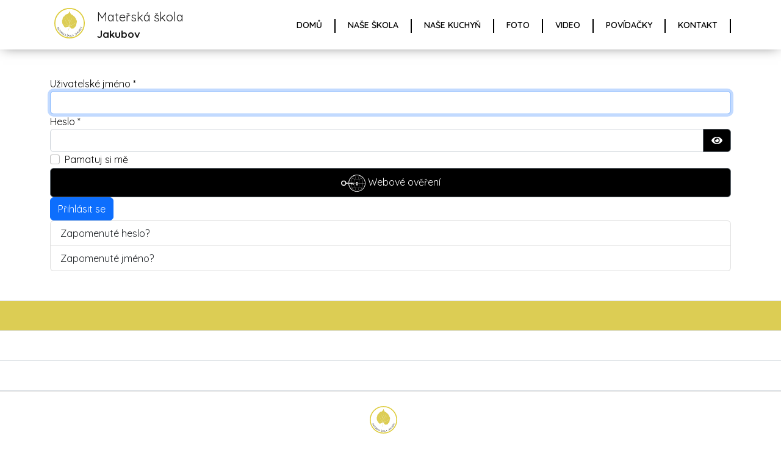

--- FILE ---
content_type: text/html; charset=utf-8
request_url: https://msjakubov.cz/prihlaseni
body_size: 5389
content:
<!DOCTYPE html>
<html xmlns="http://www.w3.org/1999/xhtml"  xml:lang="cs-cz" lang="cs-cz" dir="ltr">
<head>

    <meta charset="utf-8">
    <!--[if IE]><meta http-equiv="x-ua-compatible" content="IE=9" /><![endif]-->
    <meta name="viewport" content="width=device-width, initial-scale=1">
    <meta name="robots" content="index,follow">
	<meta name="author" content="Studio Pavali">
	<meta name="copyright" content="© Studio Pavali">
    
    <meta charset="utf-8">
	<meta name="generator" content="Joomla! - Open Source Content Management">
	<title>Příhlášení</title>
	<link href="/templates/msjakubov/favicon.ico" rel="icon" type="image/vnd.microsoft.icon">
<link href="/media/plg_system_webauthn/css/button.min.css?48bdbfbdf32df1fc37ea65b973c92326" rel="stylesheet" />
	<link href="/media/com_jce/site/css/content.min.css?badb4208be409b1335b815dde676300e" rel="stylesheet" />
<script type="application/json" class="joomla-script-options new">{"joomla.jtext":{"PLG_SYSTEM_WEBAUTHN_ERR_CANNOT_FIND_USERNAME":"Nelze naj\u00edt pole u\u017eivatelsk\u00e9ho jm\u00e9na v modulu p\u0159ihl\u00e1\u0161en\u00ed. Je n\u00e1m l\u00edto, ov\u011b\u0159en\u00ed bez hesla nebude na tomto webu fungovat, pokud nepou\u017eijete jin\u00fd modul p\u0159ihl\u00e1\u0161en\u00ed.","PLG_SYSTEM_WEBAUTHN_ERR_EMPTY_USERNAME":"Mus\u00edte p\u0159ed v\u00fdb\u011brem tla\u010d\u00edtka p\u0159ihl\u00e1\u0161en\u00ed k ov\u011b\u0159en\u00ed webu zadat sv\u00e9 u\u017eivatelsk\u00e9 jm\u00e9no (ale NE va\u0161e heslo).","PLG_SYSTEM_WEBAUTHN_ERR_INVALID_USERNAME":"Zadan\u00e9 u\u017eivatelsk\u00e9 jm\u00e9no neodpov\u00edd\u00e1 u\u017eivatelsk\u00e9mu \u00fa\u010dtu, kter\u00fd na tomto webu povolil p\u0159\u00edstup bez hesla.","JFIELD_PASSWORD_INDICATE_INCOMPLETE":"Heslo nespl\u0148uje po\u017eadavky webu","JFIELD_PASSWORD_INDICATE_COMPLETE":"Heslo je dostate\u010dn\u011b siln\u00e9","JSHOWPASSWORD":"Zobrazit heslo","JHIDEPASSWORD":"Skr\u00fdt heslo","JLIB_FORM_CONTAINS_INVALID_FIELDS":"Formul\u00e1\u0159 nelze odeslat, proto\u017ee chyb\u00ed vy\u017eadovan\u00e1 data.<br>Opravte ozna\u010den\u00e1 pole a zkuste to znovu.","JLIB_FORM_FIELD_REQUIRED_VALUE":"Vypl\u0148te pros\u00edm toto pole","JLIB_FORM_FIELD_REQUIRED_CHECK":"Mus\u00ed b\u00fdt vybr\u00e1na jedna z mo\u017enost\u00ed","JLIB_FORM_FIELD_INVALID_VALUE":"Tato hodnota nen\u00ed platn\u00e1"},"system.paths":{"root":"","rootFull":"https:\/\/msjakubov.cz\/","base":"","baseFull":"https:\/\/msjakubov.cz\/"},"csrf.token":"173d2865686558123e7d6f79cabefe96","system.keepalive":{"interval":840000,"uri":"\/component\/ajax\/?format=json"}}</script>
	<script src="/media/system/js/core.min.js?37ffe4186289eba9c5df81bea44080aff77b9684"></script>
	<script src="/media/system/js/keepalive-es5.min.js?4eac3f5b0c42a860f0f438ed1bea8b0bdddb3804" defer nomodule></script>
	<script src="/media/plg_system_webauthn/js/login.min.js?48bdbfbdf32df1fc37ea65b973c92326" defer></script>
	<script src="/media/system/js/keepalive.min.js?9f10654c2f49ca104ca0449def6eec3f06bd19c0" type="module"></script>
	<script src="/media/system/js/fields/validate.min.js?16f3d8b4bad90666d11636743950e1c4fade735f" defer></script>
	<script src="/media/system/js/fields/passwordview.min.js?7a48811dc5605f94fa90513f34bc7b5c54e91043" defer></script>
	<script src="/media/mod_menu/js/menu-es5.min.js?48bdbfbdf32df1fc37ea65b973c92326" nomodule defer></script>


    <!-- Google font -->
    <link href="https://fonts.googleapis.com/css2?family=Quicksand:wght@300;400;500;600;700&display=swap" rel="stylesheet">
    <!-- Bootstrap core CSS -->
	<link href="/templates/msjakubov/css/bootstrap.min.css" rel="stylesheet">
	<!-- Awesome font -->
    <link rel="stylesheet" href="https://cdnjs.cloudflare.com/ajax/libs/font-awesome/6.0.0-beta2/css/all.min.css">
    <link rel="stylesheet" href="https://cdnjs.cloudflare.com/ajax/libs/font-awesome/6.0.0-beta2/css/v4-shims.min.css">
    
    <!-- Main styles for this template -->
    <link href="/media/system/css/joomla-fontawesome.min.css" rel="stylesheet" />
	<link href="/templates/msjakubov/css/style.css" rel="stylesheet">
	<link href="/templates/msjakubov/favicon.ico" rel="shortcut icon" type="image/vnd.microsoft.icon" />
</head>

<body>
	<header>
        <nav class="navbar navbar-expand-md navbar-light fixed-top bg-light">
            <div class="container">
                <a class="navbar-brand" href="/index.php">
				<img src="/templates/msjakubov/img/logo_jakubov.svg" class="logo">
				<span>Mateřská škola 
				<small>Jakubov</small></span>
				</a>
                <button class="navbar-toggler" type="button" data-bs-toggle="collapse" data-bs-target="#navbarCollapse" aria-controls="navbarCollapse" aria-expanded="false" aria-label="Toggle navigation">
                <span class="navbar-toggler-icon"></span>
                </button>
                <div class="collapse navbar-collapse justify-content-md-center" id="navbarCollapse">
		                        <ul class="mod-menu mod-list nav  ms-auto">
<li class="nav-item item-101 default"><a href="/" >Domů</a></li><li class="nav-item item-106"><a href="/nase-skola" >Naše škola</a></li><li class="nav-item item-175"><a href="/nase-kuchyn" >Naše kuchyň</a></li><li class="nav-item item-102"><a href="/fotogalerie" >Foto</a></li><li class="nav-item item-142"><a href="/video" >Video</a></li><li class="nav-item item-105"><a href="/povidacky" >Povídačky</a></li><li class="nav-item item-104"><a href="/kontakt" >Kontakt</a></li></ul>

                                </div>
            </div>
			
        </nav>
		
    </header>
    

    <main>
	        <!-- Content section -->
	    <section class="pt-0 border-bottom">
		<!--component-->
		<div class="container pt-5 pb-5">

            <div class="com-users-login login">
    
    
                            
        
    
    <form action="/prihlaseni?task=user.login" method="post" class="com-users-login__form form-validate form-horizontal well" id="com-users-login__form">

        <fieldset>
            <div class="control-group com-users-login__input">
            <div class="control-label"><label id="username-lbl" for="username" class="required">
    Uživatelské jméno<span class="star" aria-hidden="true">&#160;*</span></label>
</div>
        <div class="controls">
        

    
    <input
        type="text"
        name="username"
        id="username"
        value=""
                class="form-control validate-username required" size="25"         required autocomplete="username"  autofocus     >

    

            </div>
</div>
<div class="control-group com-users-login__input">
            <div class="control-label"><label id="password-lbl" for="password" class="required">
    Heslo<span class="star" aria-hidden="true">&#160;*</span></label>
</div>
        <div class="controls">
        
<div class="password-group">
    <div class="input-group">
        <input
            type="password"
            name="password"
            id="password"
            value=""
             autocomplete="current-password" class="form-control required"    size="25" maxlength="99" required  data-min-length="12"      >
                <button type="button" class="btn btn-secondary input-password-toggle">
            <span class="icon-eye icon-fw" aria-hidden="true"></span>
            <span class="visually-hidden">Zobrazit heslo</span>
        </button>
            </div>
</div>            </div>
</div>

                            <div class="com-users-login__remember">
                    <div class="form-check">
                        <input class="form-check-input" id="remember" type="checkbox" name="remember" value="yes">
                        <label class="form-check-label" for="remember">
                            Pamatuj si mě                        </label>
                    </div>
                </div>
            
                            <div class="com-users-login__submit control-group">
                    <div class="controls">
                        <button type="button"
                                class="btn btn-secondary w-100 plg_system_webauthn_login_button"
                                                                    data-webauthn-form="com-users-login__form"
                                                                                                title="Webové ověření"
                                id="plg_system_webauthn-ObDMhihvf3Tu-6PkZbEd0"
                        >
                                                            <svg aria-hidden="true" xmlns="http://www.w3.org/2000/svg" viewBox="0 0 24 24" width="2.5em"><path fill="currentColor" d="M15.287 3.63a8.407 8.407 0 00-8.051 7.593h.55a7.805 7.805 0 012.24-4.713 5.825 5.825 0 00.924.695c-.608 1.177-.98 2.556-1.082 4.018h.135c.105-1.467.485-2.819 1.065-3.947.745.434 1.623.754 2.577.94a27.83 27.83 0 00-.25 3.763h-.847v.135h.847c.003 1.334.09 2.617.25 3.764-.954.185-1.832.506-2.577.94a9.997 9.997 0 01-.978-3.137h-.137c.164 1.16.502 2.25.997 3.208a5.825 5.825 0 00-.924.695 7.805 7.805 0 01-2.255-4.875H7.22A8.407 8.407 0 0024 12.034a8.398 8.398 0 00-.688-3.333 8.407 8.407 0 00-8.025-5.072zm.315.546c.155 0 .31.005.464.014.365.34.708 1.07.983 2.114a16.518 16.518 0 01.357 1.79 10.173 10.173 0 01-1.804.16 10.173 10.173 0 01-1.805-.16 16.519 16.519 0 01.357-1.79c.275-1.045.618-1.775.983-2.114a7.97 7.97 0 01.465-.014zm-.665.028c-.345.392-.658 1.093-.913 2.065a16.639 16.639 0 00-.36 1.8c-.939-.183-1.802-.498-2.533-.926.686-1.283 1.635-2.264 2.73-2.775a7.874 7.874 0 011.076-.164zm1.33 0a7.856 7.856 0 011.084.168c1.092.513 2.037 1.492 2.721 2.771-.73.428-1.594.743-2.533.927a16.64 16.64 0 00-.36-1.8c-.255-.972-.568-1.673-.912-2.066zm-2.972.314c-.655.407-1.257.989-1.776 1.73a8.166 8.166 0 00-.506.825 5.69 5.69 0 01-.891-.67 7.814 7.814 0 013.173-1.885zm4.624.006a7.862 7.862 0 013.164 1.877 5.692 5.692 0 01-.893.672 8.166 8.166 0 00-.506-.825c-.516-.738-1.115-1.318-1.765-1.724zm3.26 1.985a7.858 7.858 0 011.638 2.419 7.802 7.802 0 01.642 3.051h-2.095c-.01-1.74-.398-3.396-1.11-4.774a5.823 5.823 0 00.925-.696zm-1.044.767c.679 1.32 1.084 2.945 1.094 4.703h-3.42a27.863 27.863 0 00-.251-3.763c.954-.186 1.833-.506 2.577-.94zm-6.357.965a10.299 10.299 0 001.824.16 10.299 10.299 0 001.823-.16c.16 1.138.246 2.413.249 3.738h-1.178a1.03 1.03 0 01-.093.135h1.27a27.71 27.71 0 01-.248 3.739 10.397 10.397 0 00-3.647 0 27.733 27.733 0 01-.248-3.739h1.294a.99.99 0 01-.09-.135H13.53c.003-1.325.088-2.6.248-3.738zM2.558 9.37a2.585 2.585 0 00-2.547 2.35c-.142 1.541 1.064 2.842 2.566 2.842 1.26 0 2.312-.917 2.533-2.124h4.44v.972h.946v-.972h.837v1.431h.945v-2.376H5.11A2.586 2.586 0 002.558 9.37zm-.058.965a1.639 1.639 0 011.707 1.637 1.64 1.64 0 01-1.639 1.638 1.639 1.639 0 01-.068-3.275zm13.09.388a.75.75 0 00-.345 1.404l-.383 1.958h1.5l-.383-1.958a.75.75 0 00.384-.654.75.75 0 00-.773-.75zm2.218 1.391h3.421c-.01 1.758-.415 3.384-1.094 4.704-.744-.434-1.623-.755-2.577-.94a27.81 27.81 0 00.25-3.764zm3.556 0h2.095a7.805 7.805 0 01-2.281 5.47 5.825 5.825 0 00-.924-.696c.712-1.378 1.1-3.033 1.11-4.774zm-5.52 3.703a10.284 10.284 0 011.562.156 16.518 16.518 0 01-.357 1.791c-.275 1.045-.618 1.774-.982 2.114a7.972 7.972 0 01-.93 0c-.365-.34-.708-1.07-.983-2.114a16.519 16.519 0 01-.357-1.79 10.284 10.284 0 012.048-.157zm1.695.181c.94.184 1.803.5 2.533.926-.686 1.284-1.635 2.265-2.73 2.776a7.874 7.874 0 01-1.075.164c.344-.393.657-1.094.913-2.065a16.64 16.64 0 00.359-1.8zm-3.874 0a16.648 16.648 0 00.359 1.8c.255.973.568 1.674.913 2.066a7.873 7.873 0 01-1.075-.164c-1.096-.511-2.045-1.492-2.731-2.775.73-.428 1.594-.743 2.534-.927zm-2.652.997a8.16 8.16 0 00.506.825c.52.741 1.121 1.323 1.776 1.73a7.814 7.814 0 01-3.174-1.884 5.694 5.694 0 01.892-.67zm9.178 0a5.694 5.694 0 01.891.67 7.814 7.814 0 01-3.173 1.885c.654-.407 1.256-.989 1.775-1.73a8.16 8.16 0 00.507-.825z"></path></svg>
                                                        Webové ověření                        </button>
                    </div>
                </div>
            
            <div class="com-users-login__submit control-group">
                <div class="controls">
                    <button type="submit" class="btn btn-primary">
                        Přihlásit se                    </button>
                </div>
            </div>

                        <input type="hidden" name="return" value="MTY5">
            <input type="hidden" name="173d2865686558123e7d6f79cabefe96" value="1">        </fieldset>
    </form>
    <div class="com-users-login__options list-group">
        <a class="com-users-login__reset list-group-item" href="/prihlaseni?view=reset">
            Zapomenuté heslo?        </a>
        <a class="com-users-login__remind list-group-item" href="/prihlaseni?view=remind">
            Zapomenuté jméno?        </a>
            </div>
</div>


		</div>
	</section>	
	<section class="pt-5 border-bottom green">
	        </section>
	<section class="pt-5 border-bottom">
	        </section>
	<section class="pt-5 border-bottom">
	        </section>
<!-- FOOTER -->
<footer>
    <div class="container py-4">
    <div class="container d-flex flex-wrap justify-content-center">
      <a href="/index.php" class="d-flex align-items-center mb-3 mb-lg-0 ">
        <img src="/templates/msjakubov/img/logo_jakubov.svg" class="logo-footer">
      </a>
      <nav class="py-2">
        <div class="container d-flex flex-wrap">

		       </div>
      </nav>
    </div>
	<div class="container py-4">
		<div class="row">
            <div class="col-md-7 col-12 text-start">
			    <p>Mateřská škola Jakubov, příspěvková organizace, Jakubov 93, 363 01 Ostrov</p>
			</div>
			<div class="col-md-5 col-12 text-end">
			    <p><a href="/prohlaseni-o-pristupnosti" target="_blank">Prohlášení o přístupnosti</a> </p>
			</div>
		</div>
		<div class="row">
            <div class="col-md-6 col-12 text-start">
			    <p>Všechna práva vyhrazena © 2026</p>
			</div>
			<div class="col-md-6 col-12 text-end">
			    <p>Design by <a href="https://pavali.cz" target="_blank">Studio Pavali</a> | <a href="/prihlaseni" target="_self">Log</a> | <a href="/administrator" target="_self">Adm</a></p>
			</div>
		</div>
	</div>
	</div>
</footer>
</main>
    <script src="/templates/msjakubov/js/bootstrap.bundle.min.js"></script>
    <script src="https://cdn.jsdelivr.net/npm/masonry-layout@4.2.2/dist/masonry.pkgd.min.js" integrity="sha384-GNFwBvfVxBkLMJpYMOABq3c+d3KnQxudP/mGPkzpZSTYykLBNsZEnG2D9G/X/+7D" crossorigin="anonymous" async></script>
      
  </body>
</html>


--- FILE ---
content_type: text/css
request_url: https://msjakubov.cz/templates/msjakubov/css/style.css
body_size: 3369
content:
/* GLOBAL STYLES
-------------------------------------------------- */
/* Padding below the footer and lighter body text */

body {
  color: #5a5a5a;
  height: 100%;
  font-family: 'Quicksand', sans-serif;
  font-size: 16px;
  color: #000;
}
main {
	min-height: 100vh;
    height: auto;
    padding-top: 77px;
}
section {
	height: auto;
}
a {
    color: #000000;
    text-decoration: none;
}
a {
    color: inherit;
    text-decoration: none;
    transition: all .25s;
}
.btn-secondary {
	background: #000000!important;
    color: #fff;
}
.bg-light {
    background-color: #fff!important;
	box-shadow: 0 0 20px -5px rgb(0 0 0 / 60%);
    -webkit-box-shadow: 0 0 20px -5px rgb(0 0 0 / 60%);
}
.border-bottom {
	border-bottom: 1px solid #ccc;
}
.page-header .h1, .page-header h1, .eventgallery-category-headline, .blog h1 {
	font-size: 1.75rem;
	font-weight: 800;
      text-align: center;
    padding-top: 20px;
}
.text-muted {
    --bs-text-opacity: 1;
    color: #b4b4b4!important;
	font-size: 13px;
	padding-left: 10px;
}
.logo {
    height: 44px;
	padding-left: 7px;
}
.nav {
    display: block;
    flex-wrap: wrap;
    padding-left: 0;
    margin-bottom: 0;
    list-style: none;
}
@media (min-width: 992px){
	.logo {
	height: 80px;
    height: 50px;
    padding-right: 20px;
	float: left;
}
}
a.navbar-brand small {
    display: block;
    text-transform: capitalize;
    font-size: 17px;
	font-weight: 700;
}
@media (max-width: 992px){
a.navbar-brand span {
    font-size: 16px;
    display: block;
    float: right;
    padding-left: 15px;
}}
.logo-footer {
	height: 45px;
}
@media (min-width: 1400px){
.container, .container-lg, .container-md, .container-sm, .container-xl, .container-xxl {
    max-width: 1040px;
}}
.bg-dark {
	background: #000;
}
.navbar-toggler {
    padding: var(--bs-navbar-toggler-padding-y) var(--bs-navbar-toggler-padding-x);
    font-size: var(--bs-navbar-toggler-font-size);
    line-height: 1;
    color: rgb(255 0 0 / 47%);
    background-color: transparent;
    border: var(--bs-border-width) solid rgb(255 0 0);
    border-radius: var(--bs-navbar-toggler-border-radius);
    transition: var(--bs-navbar-toggler-transition);
}
/* Carousel base class */
/* Since positioning the image, we need to help out the caption */
.carousel-caption {
  bottom: 3rem;
  z-index: 10;
}

/* Declare heights because of positioning of img element */

.carousel-body {
    font-size: 16px;
    font-weight: 300;
    margin-bottom: 5px;
}
.carousel-title {
    font-size: 18px;
    font-weight: 900;
    margin-bottom: 5px;
    max-width: 600px;
}
.carousel-caption {
    position: absolute;
    right: 15%;
    bottom: 0;
    left: 15%;
    padding-top: 0;
    padding-bottom: 0;
    color: #fff;
    text-align: center;
}
.server {
	width: 100%;
    height: auto;
}
.btn-link {
    background: transparent;
    color: #fff;
    height: 45px;
    padding-left: 30px;
    padding-top: 10px;
    padding-right: 30px;
    border-color: #fff;
    border-radius: 4px;
    text-decoration: none;
}
.btn-link:hover {
    background: #fff;
    color: #000;
}
.btn-check:checked+.btn, .btn.active, .btn.show, .btn:first-child:active, :not(.btn-check)+.btn:active {
    background: #ffffff9e;
    color: #000;
}
.carousel-caption-bottom {
    background: #212529;
    padding: 10px;
    margin-bottom: 10px;
    color: #fff;
    text-align: center;
}
.carousel-indicators {
    position: absolute;
    /* right: 0; */
    bottom: 55%;
    left: 0;
    width: 30px;
    z-index: 15;
    margin-left: 10px;
    display: -ms-flexbox;
    display: block;
    -ms-flex-pack: center;
    justify-content: center;
    padding-left: 0;
    list-style: none;
}
.carousel-indicators [data-bs-target] {
    box-sizing: content-box;
    flex: 0 1 auto;
    width: 11px;
    height: 9px;
    padding: 0;
    border-radius: 100%;
    margin-right: 3px;
    margin-left: 3px;
    text-indent: -999px;
    cursor: pointer;
    background-color: #fff;
    background-clip: padding-box;
    border: 0;
    border-top: 10px solid transparent;
    border-bottom: 10px solid transparent;
    opacity: .5;
    transition: opacity .6s ease;
}
@media (min-width: 992px){
.carousel-indicators {
    position: absolute;
    /* right: 0; */
    bottom: 40%;
    left: 0;
    width: 30px;
    z-index: 15;
    margin-left: 40px;
    display: -ms-flexbox;
    display: block;
    -ms-flex-pack: center;
    justify-content: center;
    padding-left: 0;
    list-style: none;
}


}
.carousel-indicators .active {
    opacity: 1;
}

@media (min-width: 992px){
.carousel-item {
  height: 37rem;
}
.carousel-image > img {
  top: 0;
  left: 0;
  min-width: 100%;
}

.carousel-caption {
    right: 0;
    bottom: 1.25rem;
    left: 7%;
    height: auto;
    width: 375px;
    padding: 20px;
    color: #fff;
	background: #0000009e;
    text-align: left;
}
.carousel-title {
    font-size: 50px;
    font-weight: 900;
    margin-bottom: 27px;
    max-width: 600px;
}
.carousel-body {
    font-size: 28px;
    font-weight: 300;
}
.carousel-image img {
	display: block;
    height: 100%;
    object-fit: cover;
    width: 100%;
}
.btn-link {
    background: transparent;
    color: #fff;
	height: 54px;
    padding-left: 30px;
	padding-top: 12px;
    padding-right: 30px;
	border-color: #fff;
	border-radius: 4px;
	text-decoration: none;
}
.btn-link:hover {
    background: #fff;
    color: #000;
}
.btn-check:checked+.btn, .btn.active, .btn.show, .btn:first-child:active, :not(.btn-check)+.btn:active {
    background: #ffffff9e;
    color: #000;
}
}
/* Top nav */
.nav-top .link-light {
	font-size: 13px;
}
.link-action {
	background: #dccd54;
}
.nav-item {
    display: block;
    margin: 20px;
    color: #000;
    text-decoration: none;
    font-size: 1rem;
    text-transform: uppercase;
    font-weight: 600;
    border-right: 2px solid;
    padding: 0 20px;
    font-size: 14px;
}
@media (min-width: 992px){
.nav-item {
    display: inline-block;
    color: #000;
	margin: 0px;
    text-decoration: none;
    font-size: 1rem;
    text-transform: uppercase;
    font-weight: 600;
    border-right: 2px solid;
    padding: 0 20px;
	font-size: 14px;
}
}

.nav-item::after {
    content: '';
    display: block;
    width: 0;
    height: 2px;
    background: linear-gradient( to left, #E6007E 0%, #FAB400 33%, #00A395 66%, #82368C 100% ) left bottom #fff no-repeat;
    transition: width .2s;
}

.nav-item:hover::after {
    width: 100%;
    //transition: width .3s;
}

/* Brand */
.brand {
    z-index: 1;
    position: relative;
	padding-bottom: 20px;
}
.brand__row {
    background: #fff;
    box-shadow: 0 5px 20px 0 rgb(1 19 39 / 15%);
    display: flex;
    justify-content: center;
    margin: 0 auto;
    max-width: 500px;
    position: relative;
    top: 0px;
}
.brand__item {
    align-items: center;
    display: inline-grid;
    flex: 1 0 0;
    height: 120px;
    justify-content: center;
    padding: 20px;
}
@media (min-width: 992px){
.brand__row {
    background: #fff;
    box-shadow: 0 5px 20px 0 rgb(1 19 39 / 15%);
    display: flex;
    justify-content: center;
    margin: 0 auto;
    max-width: 500px;
    position: relative;
    top: -60px;
}
.brand__item {
    align-items: center;
    display: inline-grid;
    flex: 1 0 0;
    height: 150px;
    justify-content: center;
    padding: 20px;
}

}
.brand__row_servis {
    background: #fff;
    box-shadow: 0 5px 20px 0 rgb(1 19 39 / 15%);
    display: flex;
    justify-content: center;
    margin: 0 auto;
    max-width: 340px;
    position: relative;
    top: -30px;
}

.brand__item img {
    max-height: 100%;
	max-width: 100%;
}
.brand__item span {
    max-height: 100%;
    max-width: 100%;
    text-transform: uppercase;
    color: #000;
    font-weight: 700;
    font-size: 13px;
}
@media (min-width: 992px){
.brand__item span {
    max-height: 100%;
	max-width: 100%;
	text-transform: uppercase;
	color: #000;
	font-weight: 700;
}
}
.brand__item:hover {
    background: #e8edf3;
}
.brand__item + .brand__item {
    border-left: 1px solid #dddfe2;
}
.brand_servis {
    align-items: center;
    display: inline-grid;
    height: auto;
    justify-content: center;
    padding: 20px;
}
@media (min-width: 992px){
.brand_servis {
    align-items: center;
    display: inline-grid;
    height: 150px;
    justify-content: center;
    padding: 20px;
}}
.brand_servis_header {
    font-size: 1.5rem;
    text-transform: uppercase;
}
/* Cars */
hr.red {
    border-color: #af1d2c;
}
/* <cards> */
.card {
    -webkit-box-shadow: inset 0 0 0 1px rgba(0, 0, 0, 0.2);
    -moz-box-shadow: inset 0 0 0 1px rgba(0, 0, 0, 0.2);
    box-shadow: inset 0 0 0 1px rgba(0, 0, 0, 0.2);
    -webkit-transition: all 0.15s linear;
    -moz-transition: all 0.15s linear;
    transition: all 0.15s linear;
    outline: none !important;
	border-radius: 0;
	border: 1px;
} 
.card:hover {
    text-decoration: none;
    -webkit-box-shadow: inset 0 0 0 1px rgba(0, 0, 0, 0.2), 0rem 0rem 1rem rgba(0,0,0,0.2);
    -moz-box-shadow: inset 0 0 0 1px rgba(0, 0, 0, 0.2), 0rem 0rem 1rem rgba(0,0,0,0.2);
    box-shadow: inset 0 0 0 1px rgba(0, 0, 0, 0.2), 0rem 0rem 1rem rgba(0,0,0,0.2);
    -webkit-transform: scale(1.05);
    -moz-transform: scale(1.05);
    transform: scale(1.05);
    outline: none !important;
}
/* </cards> */
.nav-separator{
    padding-top: 11px;
    font-size: 15px;
}
.card-img, .card-img-bottom, .card-img-top {
    width: 100%;
    height: 200px;
	border-radius: 0;
}
.card-body {
    height: auto;
}
.card-title {
    height: 50px;
}
.card-text {
	height: 40px;
}

footer .fa-brands, footer .fab {
    font-family: "Font Awesome 6 Brands";
    font-weight: 400;
    font-size: 22px;
    padding-top: 10px;
}
footer a {
    color: inherit;
    text-decoration: underline;
    transition: all .25s;
}
.car-price {
    font-size: 20px;
	font-weight: 800;
}
.blog-item .item-image {
	height: 200px;
}
.blog-item .item-image img{
	width: 100%;
    height: 100%;
	object-fit: cover;
}
.item-image img{
	width: 100%;
    height: 100%;
	object-fit: cover;
}
.item-page img{
	width: 140px;
    height: 100%;
	object-fit: cover;
}
.blog-item img{
	width: 100%;
    height: 100%;
	object-fit: cover;
}
.com-content-article {
	width: 90%;
    padding-right: calc(var(--bs-gutter-x) * 0);
    padding-left: calc(var(--bs-gutter-x) * 0);
    margin-right: auto;
    margin-left: auto;
    box-shadow: 0 .5rem 1rem rgba(0,0,0,.15)!important;
    -webkit-box-shadow: inset 0 0 0 1px rgb(0 0 0 / 20%);
    -moz-box-shadow: inset 0 0 0 1px rgba(0, 0, 0, 0.2);
    box-shadow: inset 0 0 0 1px rgb(0 0 0 / 20%);
}
@media (min-width: 992px){
.com-content-article {
	width: 100%;
    padding-right: calc(var(--bs-gutter-x) * 0);
    padding-left: calc(var(--bs-gutter-x) * 0);
    margin-right: auto;
    margin-left: auto;
    box-shadow: 0 .5rem 1rem rgba(0,0,0,.15)!important;
    -webkit-box-shadow: inset 0 0 0 1px rgb(0 0 0 / 20%);
    -moz-box-shadow: inset 0 0 0 1px rgba(0, 0, 0, 0.2);
    box-shadow: inset 0 0 0 1px rgb(0 0 0 / 20%);
}}
.box {
	width: 100%;
    padding-right: calc(var(--bs-gutter-x) * 0);
    padding-left: calc(var(--bs-gutter-x) * 0);
    margin-right: auto;
    margin-left: auto;
    box-shadow: 0!important;
    -webkit-box-shadow: 0;
    -moz-box-shadow: 0;
    box-shadow: 0;
}
.com-content-article__body {
	padding: 35px;
}
.page-header {
	padding: 10px;
}
.item-content .page-header {
	padding: 0px;
	margin-bottom: 20px;
	color: #000;
}
.page-header h2, .page-header .h2{
	padding: 0px;
	font-size: 17px;
	font-weight: 800;
	text-transform: none;
}
.blog-item{
	width: auto;
	margin: 10px;
	float: left;
	box-shadow: 0 .5rem 1rem rgba(0,0,0,.15)!important;
	-webkit-box-shadow: inset 0 0 0 1px rgba(0, 0, 0, 0.2);
    -moz-box-shadow: inset 0 0 0 1px rgba(0, 0, 0, 0.2);
    box-shadow: inset 0 0 0 1px rgba(0, 0, 0, 0.2);
    -webkit-transition: all 0.15s linear;
    -moz-transition: all 0.15s linear;
    transition: all 0.15s linear;
}
@media (min-width: 992px){
.blog-item{
	width: 31%;
    margin: 10px;
    min-height: 435px;
	border: 1px solid #d0d0d0;
	float: left;
	box-shadow: 0 .5rem 1rem rgba(0,0,0,.15)!important;
	-webkit-box-shadow: inset 0 0 0 1px rgba(0, 0, 0, 0.2);
    -moz-box-shadow: inset 0 0 0 1px rgba(0, 0, 0, 0.2);
    box-shadow: inset 0 0 0 1px rgba(0, 0, 0, 0.2);
    -webkit-transition: all 0.15s linear;
    -moz-transition: all 0.15s linear;
    transition: all 0.15s linear;
}}
.blog-item:hover {
    text-decoration: none;
    -webkit-box-shadow: inset 0 0 0 1px rgba(0, 0, 0, 0.2), 0rem 0rem 1rem rgba(0,0,0,0.2);
    -moz-box-shadow: inset 0 0 0 1px rgba(0, 0, 0, 0.2), 0rem 0rem 1rem rgba(0,0,0,0.2);
    box-shadow: inset 0 0 0 1px rgba(0, 0, 0, 0.2), 0rem 0rem 1rem rgba(0,0,0,0.2);
    -webkit-transform: scale(1.05);
    -moz-transform: scale(1.05);
    transform: scale(1.05);
    outline: none !important;
}
.aktuality .blog-item{
	width: auto;
	margin: 10px;
	float: left;
	box-shadow: 0 .5rem 1rem rgba(0,0,0,.15)!important;
	-webkit-box-shadow: inset 0 0 0 1px rgba(0, 0, 0, 0.2);
    -moz-box-shadow: inset 0 0 0 1px rgba(0, 0, 0, 0.2);
    box-shadow: inset 0 0 0 1px rgba(0, 0, 0, 0.2);
    -webkit-transition: all 0.15s linear;
    -moz-transition: all 0.15s linear;
    transition: all 0.15s linear;
}
@media (min-width: 992px){
.aktuality .blog-item{
	width: 31%;
	margin: 10px;
	float: left;
	box-shadow: 0 .5rem 1rem rgba(0,0,0,.15)!important;
	-webkit-box-shadow: inset 0 0 0 1px rgba(0, 0, 0, 0.2);
    -moz-box-shadow: inset 0 0 0 1px rgba(0, 0, 0, 0.2);
    box-shadow: inset 0 0 0 1px rgba(0, 0, 0, 0.2);
    -webkit-transition: all 0.15s linear;
    -moz-transition: all 0.15s linear;
    transition: all 0.15s linear;
}
}
.blog-item .item-content {
    padding: 25px;
	font-size: 17px;
}
.aktuality .blog-item:hover {
    text-decoration: none;
    -webkit-box-shadow: inset 0 0 0 1px rgba(0, 0, 0, 0.2), 0rem 0rem 1rem rgba(0,0,0,0.2);
    -moz-box-shadow: inset 0 0 0 1px rgba(0, 0, 0, 0.2), 0rem 0rem 1rem rgba(0,0,0,0.2);
    box-shadow: inset 0 0 0 1px rgba(0, 0, 0, 0.2), 0rem 0rem 1rem rgba(0,0,0,0.2);
    -webkit-transform: scale(1.05);
    -moz-transform: scale(1.05);
    transform: scale(1.05);
    outline: none !important;
}
.aktuality .blog-item .item-content {
    padding: 25px;
	font-size: 17px;
	text-transform: uppercase;
}
.cars-body {
	border-bottom: 1px solid #ccc;
    padding-bottom: 55px;
}
.bg-faded {
	background: #000;
}
.bg-header {
    background: linear-gradient(90deg,#113b67,#4eb44c);
    color: #fff;
    justify-content: center;
    padding-bottom: 40px;
    padding-top: 45px;
    position: relative;
}
.blue_background {
    background: #e8edf3;
    padding-bottom: 40px;
    position: relative;
    height: auto;
}
.top-100 {
    top: -100px!important;
}
.item-no-shadow {
    border: 0;
    box-shadow: none;
}
.white-box {
	background: #fff;
	padding: 10px;
	margin: 10px;
	width: 95%;
}
@media (min-width: 992px){
.white-box {
    background: #fff;
    padding: 10px;
    margin: 10px;
    width: 31%;
}
}
.white-box .fa-solid, .white-box .fas {
	font-size: 50px;
	padding: 25px;
}
.white-box img {
	padding: 25px;
	height: 100px;
}
.white-box .h3, .white-box h3 {
    font-size: 1.25rem;
}
.box-head {
	display: block;
    float: left;
}
.box-body {
    width: auto;
	padding-top: 10px;
}
.benefits_image {
	height: 50px;
	margin-bottom: 20px;
}
.visite-card {
	width: 100%;
    display: inline-block;
	padding-bottom: 10px;
	
}
.mobile {
	display: none;
}
@media (min-width: 992px){
.visite-card {
    width: 48.8%;
    display: inline-block;
}
.mobile {
	display: block;
}
}
figcaption {
    position: relative;
    top: -20px;
    padding: 10px;
    background: #dccd54;
    color: #fff;
}
footer {
	border-top: 1px solid #ccc;
	font-size: 13px;
}
.contact-link {
	text-decoration: underline;
}
.green {
	background: #dccd54;
}
.text-card {
	color: #586471;
    font-size: 14px;
    margin-bottom: 6px;
    margin-top: 4px;
}
.instagram {
	padding-left: 16px;
}
.red-box {
	background: #af1d2c;
	color: #fff;
	font-weight: 300;
    font-size: 17px;
	height: 50px;
    padding: 13px;
	margin-top: 0px;
}
.eventgallery-subcategories .content .data h2 {
    text-overflow: ellipsis;
    overflow: hidden;
    font-size: 1.2rem;
    line-height: 1.3em;
}
.eventgallery-subcategories .content .data {
    box-sizing: border-box;
    padding: 10px;
    position: absolute;
    text-align: center;
    width: 100%;
    max-height: 100%;
    bottom: 0;
    left: 0;
    background-color: rgb(0 0 0 / 80%);
    color: #DDD;
    transition: all 0.5s;
}
.eventgallery-subcategories .content:hover .data {
    background-color: rgb(0 0 0 / 90%);
    color: white;
}
#events .item .eg-content .data {
    background-color: rgb(0 0 0 / 80%);
    bottom: 0;
    color: #DDD;
    opacity: 0.8;
    position: absolute;
    -webkit-transition: all 0.5s;
    -moz-transition: all 0.5s;
    -o-transition: all 0.5s;
    -ms-transition: all 0.5s;
    transition: all 0.5s;
    width: 100%;
    z-index: 222;
}
.video-title {
	font-size: 1.3rem;
}
.com-content-article__body img {
    width: 100%;
    height: auto;
}
.card-body img {
    width: 200px;
    height: auto;
}
.info-text {
	font-weight: 600;
}
.blog-items {
    display: inline-block;
    width: 100%;
}
.items-leading .blog-item {
    width: 100%;
}

--- FILE ---
content_type: image/svg+xml
request_url: https://msjakubov.cz/templates/msjakubov/img/logo_jakubov.svg
body_size: 10949
content:
<svg id="Vrstva_1" data-name="Vrstva 1" xmlns="http://www.w3.org/2000/svg" viewBox="0 0 371.1 371.2"><defs><style>.cls-1{fill:#ddcc3b;}.cls-2{fill:#dccd54;}.cls-3{fill:#fff;}</style></defs><title>logo_jakubov</title><path class="cls-1" d="M316.8,316.7q54.3-54.3,54.3-131.1T316.8,54.4Q262.35,0,185.6,0,108.65,0,54.3,54.4T0,185.6q0,76.8,54.3,131.1,54.45,54.45,131.3,54.5T316.8,316.7Zm41.3-131.1q0,71.4-50.5,121.9-50.55,50.7-122,50.6c-47.7,0-88.3-16.8-122.1-50.6Q12.95,257.1,13,185.6t50.5-122C97.3,29.9,137.9,13,185.6,13s88.3,16.9,122,50.6S358.1,137.9,358.1,185.6Z"/><path d="M337.7,244.1a1.24,1.24,0,0,0,1.1-.9c.3-.6.2-1-.2-1.3l-16-13.8h-.1a.1.1,0,0,1-.1-.1.59.59,0,0,0-.7.1c-.3.1-.4.4-.6.6a.81.81,0,0,0,.3.9l14.5,12.3-19-2.2a.82.82,0,0,0-.8.5,1.1,1.1,0,0,0,0,.8.68.68,0,0,0,.4.6c.1.1.1.1.2.1Z"/><path d="M329,261.9a6.78,6.78,0,0,0,.8-4.7,6.2,6.2,0,0,0-3.4-3.8l-8.3-4.3a5.9,5.9,0,0,0-5-.9,6.79,6.79,0,0,0-3.5,3.4,6.37,6.37,0,0,0-.7,4.6c.4,1.5,1.5,2.7,3.4,3.8l8.2,4.3c1.9,1.1,3.6,1.4,5.1.8A6.17,6.17,0,0,0,329,261.9Zm-17.8-9.5c1.4-2.5,3.4-3.1,6-1.6l8.2,4.4c2.7,1.4,3.4,3.3,2,5.8s-3.3,3.1-6,1.7l-8.1-4.4C310.6,256.8,309.9,254.9,311.2,252.4Z"/><path d="M302.2,263.5a9.51,9.51,0,0,0-1.5,1.8l-2.7,4.1a1.7,1.7,0,0,0-.1.7.55.55,0,0,0,.3.5l17.1,11.1a.75.75,0,0,0,.5.1,1.18,1.18,0,0,0,.5-.5l3.1-4.6a5.89,5.89,0,0,0,1.1-4.5c-.2-1.4-1.2-2.7-3.1-3.9l-.4-.3a6.78,6.78,0,0,0-3.2-1.1,4.9,4.9,0,0,0-2.8.9,4.55,4.55,0,0,0-.4-2.5,8.36,8.36,0,0,0-2.3-2.3,11.22,11.22,0,0,0-2.4-1,3.61,3.61,0,0,0-2.1.3A8.35,8.35,0,0,0,302.2,263.5Zm2.4.7a3.11,3.11,0,0,1,2.8.6,3.75,3.75,0,0,1,2,2.4,5.91,5.91,0,0,1-1,3.1l-2.1,3.2-6.2-4,2.1-3.1A4.53,4.53,0,0,1,304.6,264.2Zm11.3,5.5.4.2c2.4,1.6,2.9,3.6,1.4,5.9l-2.3,3.6-7.7-5,2.4-3.6C311.6,268.5,313.5,268.2,315.9,269.7Z"/><path d="M294.6,274.9c-.3-.4-.7-.2-1.2.2s-.4.9,0,1.2l10.9,10.2a4.67,4.67,0,0,1,1.7,3,4.43,4.43,0,0,1-1.2,3.2,4.34,4.34,0,0,1-3.1,1.5,5.15,5.15,0,0,1-3.3-1.5l-10.9-10c-.4-.4-.7-.3-1.2.1a1,1,0,0,0-.1,1.3l10.9,10.1c1.7,1.5,3.2,2.2,4.8,2a7.37,7.37,0,0,0,6.1-6.7q0-2.25-2.4-4.5Z"/><path d="M296.5,302.2c-.1-.2-.2-.2-.4-.3l-12.7-3.4-.5-10.2a1.09,1.09,0,0,0-.1-.5,3.39,3.39,0,0,0-.8-.3,1.14,1.14,0,0,0-.7.3c-.2.2-.4.4-.3.6l.8,13.9-7-7.9c-.3-.4-.7-.3-1.2.1s-.6.8-.3,1.2L286.8,311c.1.2.3.2.5.2a1.49,1.49,0,0,0,.7-.3,2.09,2.09,0,0,0,.4-.6c0-.3,0-.5-.1-.6l-4.6-5.2-.3-3.9,12.1,3.2a2.48,2.48,0,0,0,.9-.1,2,2,0,0,0,.4-.8A.91.91,0,0,0,296.5,302.2Z"/><path d="M264.6,301.9c-.3-.2-.7-.2-1.3.1s-.7.8-.6,1.2l6.2,20.3c0,.1.1.1.2.2a.55.55,0,0,0,.5.3,1.33,1.33,0,0,0,.8-.3.63.63,0,0,0,.4-.8l-1.4-4.5,6.8-4.7,3.7,3q.3.45.9,0c.3-.1.4-.4.5-.6a1.1,1.1,0,0,0,0-.8h-.1Zm10.2,10.6-5.9,4.1-3.8-11.9Z"/><path d="M249.8,313.8l3.6-2.1,6.9,11.9a4.31,4.31,0,0,1,.7,3.5,4.08,4.08,0,0,1-2.1,2.6,4.68,4.68,0,0,1-3.1.7,4,4,0,0,1-2.4-1.8c-.3-.5-.7-.5-1.3-.1a.8.8,0,0,0-.3,1.3,4.68,4.68,0,0,0,3.4,2.4,7.34,7.34,0,0,0,7.7-4.5,6.17,6.17,0,0,0-.9-5.1l-7.4-12.8c-.3-.5-.7-.5-1.2-.2l-4.6,2.6a1,1,0,0,0-.4.5,1.42,1.42,0,0,0,.2.6c.2.2.3.4.5.5A.85.85,0,0,0,249.8,313.8Z"/><path d="M224.4,322.1c-.2-.4-.6-.5-1.3-.4s-.9.5-.9,1l-.6,21.3v.2c0,.3.2.4.5.4a2.2,2.2,0,0,0,.8.1c.5-.2.7-.4.6-.7l.1-4.8,8-2.2,2.5,4c.3.4.5.5.9.4a1.79,1.79,0,0,0,.7-.5.62.62,0,0,0,.2-.7h0v-.1Zm6.2,13.4-6.9,1.9.3-12.6Z"/><path d="M203.4,325.5c-.7,0-1,.4-1,.8l2.4,20.2c0,.3.1.5.3.5a.84.84,0,0,0,.7.2l9.5-1.1c.4-.1.6-.4.6-1s-.4-.9-.8-.8l-8.5.9L204.4,326C204.4,325.6,204,325.4,203.4,325.5Z"/><path d="M196.4,327a7,7,0,0,0-4.6-1.3,7.69,7.69,0,0,0-4.5,1.8,6.67,6.67,0,0,0-1.4,5l.5,9.2c.1,2.2.7,3.8,1.9,4.8a6.62,6.62,0,0,0,4.6,1.2,7,7,0,0,0,4.5-1.7,6.81,6.81,0,0,0,1.4-5l-.5-9.2C198.1,329.6,197.5,328,196.4,327Zm-4.5.5c2.8-.1,4.3,1.4,4.5,4.4l.4,9.2c.1,3.1-1.2,4.6-4,4.8s-4.4-1.3-4.5-4.3l-.4-9.2C187.7,329.3,189,327.7,191.9,327.5Z"/><path d="M171.2,325.5c-.6-.1-1,.1-1,.6l-1.1,20.4a.76.76,0,0,0,.2.5,1.2,1.2,0,0,0,.8.2.88.88,0,0,0,.7-.1.85.85,0,0,0,.3-.6l.3-6.9,2.7-2.9,6.3,10.7a1,1,0,0,0,.7.5c.3.1.5,0,.8-.3a.82.82,0,0,0,.4-.6,1.09,1.09,0,0,0-.1-.5l-6.8-11.4,6.9-7.6a.76.76,0,0,0,.2-.5.72.72,0,0,0-.4-.6.75.75,0,0,0-.7-.4.85.85,0,0,0-.6.2l-9.2,10.5.6-10.5C172.2,325.7,171.8,325.5,171.2,325.5Z"/><path d="M155.3,317a.74.74,0,0,0,.3.7l2.7,3a.68.68,0,0,0,.5.3.66.66,0,0,0,.7-.2l3.3-2.3a.72.72,0,0,0,.4-.6.4.4,0,0,0-.1-.5.32.32,0,0,0-.3-.3.75.75,0,0,0-.5.1l-3.3,2.4-2.7-3.1-.4-.2c-.1,0-.2.1-.4.2A.59.59,0,0,0,155.3,317Z"/><path d="M154.9,324.9a3.29,3.29,0,0,0-1.7,1.6,4.67,4.67,0,0,0-.9,2.5,5.34,5.34,0,0,0,.3,2.6,2.91,2.91,0,0,0,1.2,1.8,8.06,8.06,0,0,0,1.8,1.2l2,1.1a10.81,10.81,0,0,1,1.8,1.1,5.34,5.34,0,0,1,1.3,1.6,4.34,4.34,0,0,1,.2,2.3,3.83,3.83,0,0,1-1.5,3,4.8,4.8,0,0,1-3.3.7,6.15,6.15,0,0,1-2.3-.7,4.22,4.22,0,0,1-1.2-1l-.8-.9a2.25,2.25,0,0,0-.5-.5,1.08,1.08,0,0,0-.7.3.91.91,0,0,0-.3.8c-.1.6.4,1.3,1.5,2.2a7.9,7.9,0,0,0,4.2,1.6,7.46,7.46,0,0,0,4.8-1,5.8,5.8,0,0,0,2.1-4.4,6.91,6.91,0,0,0-.3-3.3,4,4,0,0,0-1.7-2.1,9.25,9.25,0,0,0-2.2-1.4l-2.3-1.3a3.11,3.11,0,0,1-1.6-1.4,2.81,2.81,0,0,1-.5-2.2,2.78,2.78,0,0,1,1.5-2.5,5.11,5.11,0,0,1,3.1-.5,10.81,10.81,0,0,1,2.1.5,13.09,13.09,0,0,1,1.3.7c.4.2.5.3.7.4s.4-.1.7-.3a1.85,1.85,0,0,0,.2-.7c.1-.6-.3-1.1-1.4-1.5a13.53,13.53,0,0,0-3.3-.9,11.6,11.6,0,0,0-4.3.6Z"/><path d="M139.4,312.5h-.2l-3.8.8a.82.82,0,0,0-.5.5,1.08,1.08,0,0,0,.2.7c.1.2.2.3.4.3s.2,0,.3,0l3.5-.7a.63.63,0,0,0,.5-.6.45.45,0,0,0,0-.5C139.8,312.7,139.7,312.6,139.4,312.5Z"/><path d="M136.8,319.2a1.32,1.32,0,0,0-1-.9,1,1,0,0,0-1.3.3l-11.6,17.8c-.1.1-.1.1-.1.2a1.7,1.7,0,0,0,.1.7,3,3,0,0,0,.8.4.76.76,0,0,0,.9-.3l2.6-4,7.9,2.2.1,4.9c0,.3.1.5.5.6a2.2,2.2,0,0,0,.8.1c.3-.1.6-.2.6-.5v-.2Zm-1.7,14.7-6.9-2,6.7-10.6Z"/><path d="M125.5,315.8a.27.27,0,0,0,.3-.3,1.1,1.1,0,0,0,0-.8c-.1-.2-.2-.5-.5-.6a.85.85,0,0,0-.7,0L112,320l4.8-9.5c.2-.4,0-.8-.6-1s-.9-.3-1.2.2l-9.2,18.1a.64.64,0,0,0,0,.6,2.65,2.65,0,0,0,.5.6c.3,0,.5.1.7,0s.4-.1.6-.4l3.1-6.1,3.5-1.5,1.5,12.2c.1.4.1.7.4.8a2.2,2.2,0,0,0,.8.1,1.13,1.13,0,0,0,.8-.5v-.4L116.2,320Z"/><path d="M104.2,301.6a7.17,7.17,0,0,0-2.1-.5,3.35,3.35,0,0,0-2.3.6,5.56,5.56,0,0,0-2,1.8,6.31,6.31,0,0,0-.9,2.5,3.71,3.71,0,0,0,.2,2.1,6.22,6.22,0,0,0,1.1,1.9l1.3,1.9a11.17,11.17,0,0,1,1,1.8,4.77,4.77,0,0,1,.4,2,5.29,5.29,0,0,1-.8,2.3,4.85,4.85,0,0,1-2.7,1.9,6.34,6.34,0,0,1-5-2.6,4.82,4.82,0,0,1-.7-1.5l-.3-1.1c0-.4,0-.7-.1-.7a.62.62,0,0,0-.7-.1,2.18,2.18,0,0,0-.8.5c-.3.6-.2,1.4.4,2.7a7.37,7.37,0,0,0,3,3.4,6.32,6.32,0,0,0,4.6,1.2,5.69,5.69,0,0,0,4-2.8,5.75,5.75,0,0,0,1.2-3.1,5.29,5.29,0,0,0-.4-2.6c-.4-.8-.8-1.5-1.3-2.3a19.08,19.08,0,0,0-1.5-2.1,5,5,0,0,1-.9-2.1,3.81,3.81,0,0,1,.7-2.2,3,3,0,0,1,2.5-1.5,5.29,5.29,0,0,1,3,1.1,5.56,5.56,0,0,1,1.6,1.4,7.44,7.44,0,0,1,.9,1.2c.1.3.2.6.3.6.2.2.4.2.8,0,.2-.1.5-.2.6-.4.3-.4.1-1.1-.6-2a9.15,9.15,0,0,0-2.5-2.3A12.4,12.4,0,0,0,104.2,301.6Z"/><path d="M84.1,312.5c.2,0,.2-.2.2-.3l2.9-9.5c2.6,1.8,5.1,1.5,7.4-.9,1.4-1.5,2.1-3,1.8-4.5a8.05,8.05,0,0,0-2.3-4.2l-3.8-3.7c-.5-.3-.8-.3-1.1,0L75,304c-.2.1-.2.3-.2.5a1,1,0,0,0,.4.7,1.14,1.14,0,0,0,.6.3c.3,0,.5,0,.6-.2l6.4-6.6,2.8,2.7-3,9.6c-.3.8-.3,1.2,0,1.5a.91.91,0,0,0,.7.3A1,1,0,0,0,84.1,312.5Zm5.8-21,2.9,2.9c2.1,2.1,2.3,4.1.3,6.1s-4,2-6.2-.1l-2.8-2.9Z"/><path d="M96,285.3a1.08,1.08,0,0,0-.2.8l.3,4a1,1,0,0,0,.2.7,1.07,1.07,0,0,0,.6.2l4.1.2a.78.78,0,0,0,.7-.3c.1-.2.2-.2.2-.4s-.1-.3-.1-.5a.76.76,0,0,1-.5-.2l-4-.1-.2-4c0-.2-.1-.3-.3-.4,0-.1-.2-.2-.4-.1A.76.76,0,0,0,96,285.3Z"/><path d="M78,277.7c-.2-.2-.3-.4-.6-.4s-.4,0-.6.2L61.9,291.3c-.1.2-.2.3-.2.5s.1.5.3.7l7.2,7.7a.65.65,0,0,0,1.1,0,1.33,1.33,0,0,0,.5-.6,1.07,1.07,0,0,0-.2-.6l-6.5-7,6.1-5.6,3.1,3.4a.65.65,0,0,0,1.1,0,.92.92,0,0,0,.4-.6.76.76,0,0,0-.2-.5l-3.2-3.5,6-5.5,6.4,7a.66.66,0,0,0,.6.1.91.91,0,0,0,.7-.3c.4-.3.5-.7.1-1Z"/><path d="M32.3,240.1a1.7,1.7,0,0,0,.1.7c.1.3.3.4.5.6a.37.37,0,0,0,.6,0l15.6-6.5-6.8,8.3q-.6.45-.3.9a.79.79,0,0,0,.8.5l10.5.9L37.9,252c-.2.1-.3.2-.3.4a1.1,1.1,0,0,0,0,.8c.1.2.2.5.5.5a.47.47,0,0,0,.6.1l18.5-7.7a1,1,0,0,0,.5-1.4,2.3,2.3,0,0,0-1.9-.9L44.7,243l7.1-8.6c.7-.8,1-1.5.7-2a.82.82,0,0,0-1.2-.5l-18.5,7.8A.66.66,0,0,0,32.3,240.1Z"/><path d="M41.1,259.7c-.3.2-.3.4-.3.7a.83.83,0,0,0,.2.8c.2.3.5.5.8.3l4.6-1.2,4.3,7.1-3.1,3.5a.64.64,0,0,0-.1.9c.1.3.3.4.6.6a.85.85,0,0,0,.7,0h0c.1-.1.1-.1.2-.1l14-16c.3-.3.3-.8-.1-1.3s-.7-.8-1.1-.7l-20.5,5.4ZM51.9,266l-3.8-6.1,12.2-3.2Z"/><path d="M65.9,263a.71.71,0,0,0-.3.6.47.47,0,0,0,.1.6l3,4L53.2,279.7a.62.62,0,0,0-.3.5,2.12,2.12,0,0,0,.3.7.92.92,0,0,0,.6.4.44.44,0,0,0,.5-.1l15.5-11.5,3,4a.55.55,0,0,0,.5.3,1.45,1.45,0,0,0,.7-.2.71.71,0,0,0,.3-.6.45.45,0,0,0,0-.5L67.1,263c-.2-.1-.3-.2-.5-.3C66.3,262.8,66.1,262.8,65.9,263Z"/><path class="cls-2" d="M274.6,170.2c.9-7.4-.8-15.9-5.2-25.5l-2.3,3.6a59,59,0,0,0-9.7-26.1c-6.2-7.8-10.7-14.2-13.5-19.3l-2.5,1.8L227.6,90.4c-5.5-5.6-11-9.2-16.5-10.5v2.5c-12.7-8.9-20.2-23.1-22.7-42.7a42.53,42.53,0,0,0-7.3,10.2c-3.5,6.4-5.4,9.9-5.7,10.3-5.2,8.1-14.1,14-26.6,17.9l-1-2.7c-10.8,6-18.3,12.4-22.4,19.2a54,54,0,0,1-3.7,6.5,13.49,13.49,0,0,1-6.3,4.5l-1.3-1.4a49.37,49.37,0,0,0-11.4,21.5c-1.2,4.7-2.9,12.5-5,23.5l-1.9-2.6a61.46,61.46,0,0,0-1.4,21c.5,3.5,1.3,8.8,2.4,15.8l-2.2-1.2c.6,1,3.8,7.5,9.7,19.5,3.5,7.6,8,13.2,13.4,17l-3.1.4c5.2,8.1,10.3,13.4,15.2,15.8,6.2,3.2,12.6,2.5,19.5-2.1,1.9-1.4,5.5-2,11-1.9,5.1.1,10.7-2.2,16.5-7,3.4,22.4-.5,39.3-11.5,50.8l2.1,2.1q17.4-14.55,11.7-52c2.8-.7,5.6.4,8.3,3.4,1.6,1.7,3.8,4.3,6.7,7.7q6,9.3,12,12.9a19.82,19.82,0,0,0,16,1.9l-.7-3.1a14.7,14.7,0,0,0,14.5.5c4.6-2.4,9.2-7,13.9-13.9l-3.2-.9c10-5.1,16.3-12.6,18.8-22.4,1.5-11,3.5-19.2,6.2-24.3l-3.5,1.7C271.9,180.8,274,174.8,274.6,170.2Zm-128.9.5a.35.35,0,0,1,.1.2q15.75,28,31.9,48.3c-.1-10.1.1-21.3.5-33.5v-.8a13.4,13.4,0,0,0,.1-2v-1c.3-5.6.5-11.3.8-17.2a232.94,232.94,0,0,1-20-33.8,282.47,282.47,0,0,1-14.3-35q14.55,39.15,34.6,66.3c.1-2.3.2-4.6.4-6.9a4.87,4.87,0,0,1,.1-1.2c.3-6,.7-12.3,1.2-18.7,1.7-19.1,3.2-35.9,4.5-50.3-.8,14.5-2,31.5-3.5,50.8-.4,6.8-.7,13.4-1.1,19.8a4.87,4.87,0,0,0-.1,1.2c-.5,8.9-.8,17.3-1.1,25.3a3.92,3.92,0,0,1,.8-1,8.65,8.65,0,0,1,.7-1c16.6-22.3,30.4-47.3,41.6-75.1-5.6,15.1-10.4,26.8-14.5,35.1a249.71,249.71,0,0,1-27.1,42.4,3.11,3.11,0,0,0-.7.9c-.2.2-.5.4-.6.6s-.2.3-.4.5v1.5c-.5,12-.6,22.9-.5,32.8q16.8-16.8,33.3-46.2a8.65,8.65,0,0,0,.7-1c0-.2.2-.4.3-.6q11.55-20.55,28.9-58.4-15.9,36.3-27.4,57c0,.2-.1.3-.1.5-.2.1-.3.4-.4.6-10.6,19-22,35.6-34.3,49.6q41.85-9.3,83-43.7c-24,21.9-52,37.1-84,45.9v.1l-.3-.1a.35.35,0,0,0-.2.1v-.3l-.9-.2v-.6a1.38,1.38,0,0,0-.3-.4l-.1,1a197,197,0,0,1-73.5-33.9q37.35,24.75,72.9,31.9a377,377,0,0,1-34.1-52.5q-11.1-20.25-23.7-50.6C127.8,136.9,136.7,154.7,145.7,170.7Z"/><path class="cls-3" d="M145.8,170.9a.35.35,0,0,0-.1-.2c-.7-.5-1.4-.9-2-1.4A16.6,16.6,0,0,0,145.8,170.9Z"/><path class="cls-3" d="M180.9,156.9a4.87,4.87,0,0,1,.1-1.2,9.06,9.06,0,0,1-1.1-1.6,4.87,4.87,0,0,0-.1,1.2C180.1,155.8,180.6,156.4,180.9,156.9Z"/><path class="cls-3" d="M214.4,170.8c.1-.2.2-.5.4-.6a5.51,5.51,0,0,0-1.4.9c-.1.2-.3.4-.3.6C213.5,171.4,213.9,171.2,214.4,170.8Z"/><path class="cls-3" d="M181.3,182.6v-2.4a8.65,8.65,0,0,0-.7,1,8.84,8.84,0,0,0,0,2.3A3.11,3.11,0,0,1,181.3,182.6Z"/><path class="cls-3" d="M179.6,184.7v-.1c.2-.2.3-.4.4-.5-.6-.8-1.1-1.4-1.7-2.2v1C178.8,183.6,179.2,184.2,179.6,184.7Z"/><path class="cls-3" d="M179.6,185.2l-1.4-.3v.8a7.37,7.37,0,0,1,1.4.4Z"/></svg>